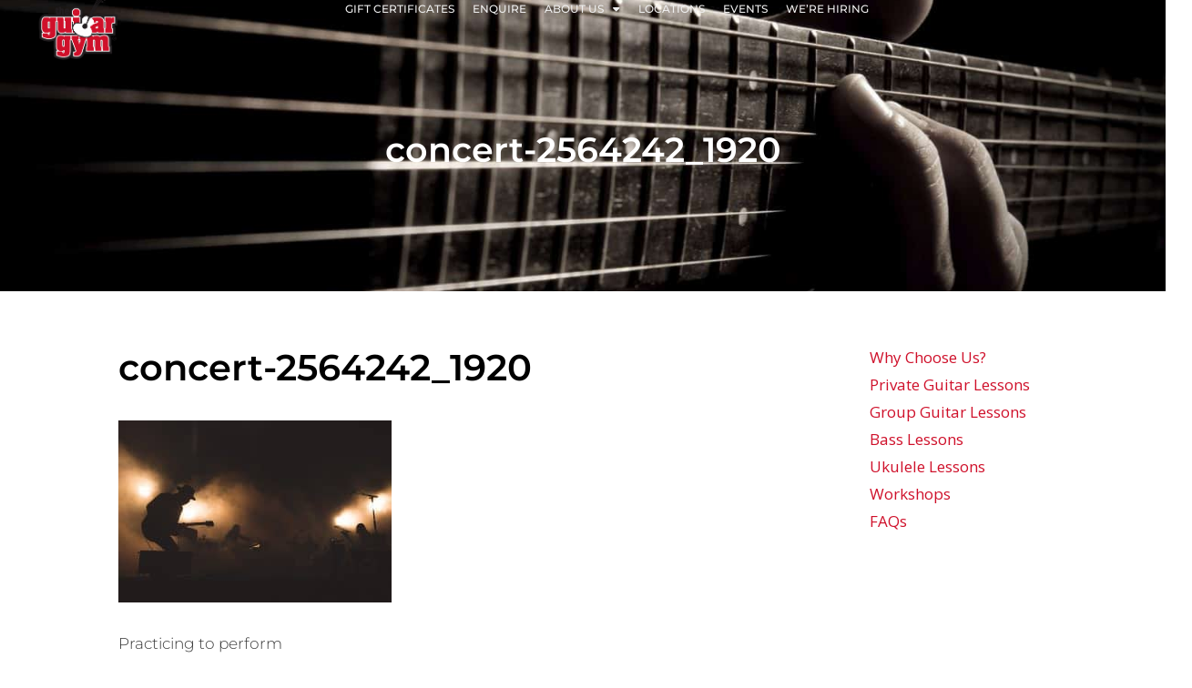

--- FILE ---
content_type: text/html; charset=utf-8
request_url: https://www.google.com/recaptcha/api2/anchor?ar=1&k=6LcHm1AcAAAAAFHzO-nHcqBjJSzgo9o2r-rI88vC&co=aHR0cHM6Ly9ndWl0YXJneW0uY29tLmF1OjQ0Mw..&hl=en&v=7gg7H51Q-naNfhmCP3_R47ho&theme=dark&size=normal&anchor-ms=20000&execute-ms=15000&cb=s0wwgg62gz1t
body_size: 49849
content:
<!DOCTYPE HTML><html dir="ltr" lang="en"><head><meta http-equiv="Content-Type" content="text/html; charset=UTF-8">
<meta http-equiv="X-UA-Compatible" content="IE=edge">
<title>reCAPTCHA</title>
<style type="text/css">
/* cyrillic-ext */
@font-face {
  font-family: 'Roboto';
  font-style: normal;
  font-weight: 400;
  font-stretch: 100%;
  src: url(//fonts.gstatic.com/s/roboto/v48/KFO7CnqEu92Fr1ME7kSn66aGLdTylUAMa3GUBHMdazTgWw.woff2) format('woff2');
  unicode-range: U+0460-052F, U+1C80-1C8A, U+20B4, U+2DE0-2DFF, U+A640-A69F, U+FE2E-FE2F;
}
/* cyrillic */
@font-face {
  font-family: 'Roboto';
  font-style: normal;
  font-weight: 400;
  font-stretch: 100%;
  src: url(//fonts.gstatic.com/s/roboto/v48/KFO7CnqEu92Fr1ME7kSn66aGLdTylUAMa3iUBHMdazTgWw.woff2) format('woff2');
  unicode-range: U+0301, U+0400-045F, U+0490-0491, U+04B0-04B1, U+2116;
}
/* greek-ext */
@font-face {
  font-family: 'Roboto';
  font-style: normal;
  font-weight: 400;
  font-stretch: 100%;
  src: url(//fonts.gstatic.com/s/roboto/v48/KFO7CnqEu92Fr1ME7kSn66aGLdTylUAMa3CUBHMdazTgWw.woff2) format('woff2');
  unicode-range: U+1F00-1FFF;
}
/* greek */
@font-face {
  font-family: 'Roboto';
  font-style: normal;
  font-weight: 400;
  font-stretch: 100%;
  src: url(//fonts.gstatic.com/s/roboto/v48/KFO7CnqEu92Fr1ME7kSn66aGLdTylUAMa3-UBHMdazTgWw.woff2) format('woff2');
  unicode-range: U+0370-0377, U+037A-037F, U+0384-038A, U+038C, U+038E-03A1, U+03A3-03FF;
}
/* math */
@font-face {
  font-family: 'Roboto';
  font-style: normal;
  font-weight: 400;
  font-stretch: 100%;
  src: url(//fonts.gstatic.com/s/roboto/v48/KFO7CnqEu92Fr1ME7kSn66aGLdTylUAMawCUBHMdazTgWw.woff2) format('woff2');
  unicode-range: U+0302-0303, U+0305, U+0307-0308, U+0310, U+0312, U+0315, U+031A, U+0326-0327, U+032C, U+032F-0330, U+0332-0333, U+0338, U+033A, U+0346, U+034D, U+0391-03A1, U+03A3-03A9, U+03B1-03C9, U+03D1, U+03D5-03D6, U+03F0-03F1, U+03F4-03F5, U+2016-2017, U+2034-2038, U+203C, U+2040, U+2043, U+2047, U+2050, U+2057, U+205F, U+2070-2071, U+2074-208E, U+2090-209C, U+20D0-20DC, U+20E1, U+20E5-20EF, U+2100-2112, U+2114-2115, U+2117-2121, U+2123-214F, U+2190, U+2192, U+2194-21AE, U+21B0-21E5, U+21F1-21F2, U+21F4-2211, U+2213-2214, U+2216-22FF, U+2308-230B, U+2310, U+2319, U+231C-2321, U+2336-237A, U+237C, U+2395, U+239B-23B7, U+23D0, U+23DC-23E1, U+2474-2475, U+25AF, U+25B3, U+25B7, U+25BD, U+25C1, U+25CA, U+25CC, U+25FB, U+266D-266F, U+27C0-27FF, U+2900-2AFF, U+2B0E-2B11, U+2B30-2B4C, U+2BFE, U+3030, U+FF5B, U+FF5D, U+1D400-1D7FF, U+1EE00-1EEFF;
}
/* symbols */
@font-face {
  font-family: 'Roboto';
  font-style: normal;
  font-weight: 400;
  font-stretch: 100%;
  src: url(//fonts.gstatic.com/s/roboto/v48/KFO7CnqEu92Fr1ME7kSn66aGLdTylUAMaxKUBHMdazTgWw.woff2) format('woff2');
  unicode-range: U+0001-000C, U+000E-001F, U+007F-009F, U+20DD-20E0, U+20E2-20E4, U+2150-218F, U+2190, U+2192, U+2194-2199, U+21AF, U+21E6-21F0, U+21F3, U+2218-2219, U+2299, U+22C4-22C6, U+2300-243F, U+2440-244A, U+2460-24FF, U+25A0-27BF, U+2800-28FF, U+2921-2922, U+2981, U+29BF, U+29EB, U+2B00-2BFF, U+4DC0-4DFF, U+FFF9-FFFB, U+10140-1018E, U+10190-1019C, U+101A0, U+101D0-101FD, U+102E0-102FB, U+10E60-10E7E, U+1D2C0-1D2D3, U+1D2E0-1D37F, U+1F000-1F0FF, U+1F100-1F1AD, U+1F1E6-1F1FF, U+1F30D-1F30F, U+1F315, U+1F31C, U+1F31E, U+1F320-1F32C, U+1F336, U+1F378, U+1F37D, U+1F382, U+1F393-1F39F, U+1F3A7-1F3A8, U+1F3AC-1F3AF, U+1F3C2, U+1F3C4-1F3C6, U+1F3CA-1F3CE, U+1F3D4-1F3E0, U+1F3ED, U+1F3F1-1F3F3, U+1F3F5-1F3F7, U+1F408, U+1F415, U+1F41F, U+1F426, U+1F43F, U+1F441-1F442, U+1F444, U+1F446-1F449, U+1F44C-1F44E, U+1F453, U+1F46A, U+1F47D, U+1F4A3, U+1F4B0, U+1F4B3, U+1F4B9, U+1F4BB, U+1F4BF, U+1F4C8-1F4CB, U+1F4D6, U+1F4DA, U+1F4DF, U+1F4E3-1F4E6, U+1F4EA-1F4ED, U+1F4F7, U+1F4F9-1F4FB, U+1F4FD-1F4FE, U+1F503, U+1F507-1F50B, U+1F50D, U+1F512-1F513, U+1F53E-1F54A, U+1F54F-1F5FA, U+1F610, U+1F650-1F67F, U+1F687, U+1F68D, U+1F691, U+1F694, U+1F698, U+1F6AD, U+1F6B2, U+1F6B9-1F6BA, U+1F6BC, U+1F6C6-1F6CF, U+1F6D3-1F6D7, U+1F6E0-1F6EA, U+1F6F0-1F6F3, U+1F6F7-1F6FC, U+1F700-1F7FF, U+1F800-1F80B, U+1F810-1F847, U+1F850-1F859, U+1F860-1F887, U+1F890-1F8AD, U+1F8B0-1F8BB, U+1F8C0-1F8C1, U+1F900-1F90B, U+1F93B, U+1F946, U+1F984, U+1F996, U+1F9E9, U+1FA00-1FA6F, U+1FA70-1FA7C, U+1FA80-1FA89, U+1FA8F-1FAC6, U+1FACE-1FADC, U+1FADF-1FAE9, U+1FAF0-1FAF8, U+1FB00-1FBFF;
}
/* vietnamese */
@font-face {
  font-family: 'Roboto';
  font-style: normal;
  font-weight: 400;
  font-stretch: 100%;
  src: url(//fonts.gstatic.com/s/roboto/v48/KFO7CnqEu92Fr1ME7kSn66aGLdTylUAMa3OUBHMdazTgWw.woff2) format('woff2');
  unicode-range: U+0102-0103, U+0110-0111, U+0128-0129, U+0168-0169, U+01A0-01A1, U+01AF-01B0, U+0300-0301, U+0303-0304, U+0308-0309, U+0323, U+0329, U+1EA0-1EF9, U+20AB;
}
/* latin-ext */
@font-face {
  font-family: 'Roboto';
  font-style: normal;
  font-weight: 400;
  font-stretch: 100%;
  src: url(//fonts.gstatic.com/s/roboto/v48/KFO7CnqEu92Fr1ME7kSn66aGLdTylUAMa3KUBHMdazTgWw.woff2) format('woff2');
  unicode-range: U+0100-02BA, U+02BD-02C5, U+02C7-02CC, U+02CE-02D7, U+02DD-02FF, U+0304, U+0308, U+0329, U+1D00-1DBF, U+1E00-1E9F, U+1EF2-1EFF, U+2020, U+20A0-20AB, U+20AD-20C0, U+2113, U+2C60-2C7F, U+A720-A7FF;
}
/* latin */
@font-face {
  font-family: 'Roboto';
  font-style: normal;
  font-weight: 400;
  font-stretch: 100%;
  src: url(//fonts.gstatic.com/s/roboto/v48/KFO7CnqEu92Fr1ME7kSn66aGLdTylUAMa3yUBHMdazQ.woff2) format('woff2');
  unicode-range: U+0000-00FF, U+0131, U+0152-0153, U+02BB-02BC, U+02C6, U+02DA, U+02DC, U+0304, U+0308, U+0329, U+2000-206F, U+20AC, U+2122, U+2191, U+2193, U+2212, U+2215, U+FEFF, U+FFFD;
}
/* cyrillic-ext */
@font-face {
  font-family: 'Roboto';
  font-style: normal;
  font-weight: 500;
  font-stretch: 100%;
  src: url(//fonts.gstatic.com/s/roboto/v48/KFO7CnqEu92Fr1ME7kSn66aGLdTylUAMa3GUBHMdazTgWw.woff2) format('woff2');
  unicode-range: U+0460-052F, U+1C80-1C8A, U+20B4, U+2DE0-2DFF, U+A640-A69F, U+FE2E-FE2F;
}
/* cyrillic */
@font-face {
  font-family: 'Roboto';
  font-style: normal;
  font-weight: 500;
  font-stretch: 100%;
  src: url(//fonts.gstatic.com/s/roboto/v48/KFO7CnqEu92Fr1ME7kSn66aGLdTylUAMa3iUBHMdazTgWw.woff2) format('woff2');
  unicode-range: U+0301, U+0400-045F, U+0490-0491, U+04B0-04B1, U+2116;
}
/* greek-ext */
@font-face {
  font-family: 'Roboto';
  font-style: normal;
  font-weight: 500;
  font-stretch: 100%;
  src: url(//fonts.gstatic.com/s/roboto/v48/KFO7CnqEu92Fr1ME7kSn66aGLdTylUAMa3CUBHMdazTgWw.woff2) format('woff2');
  unicode-range: U+1F00-1FFF;
}
/* greek */
@font-face {
  font-family: 'Roboto';
  font-style: normal;
  font-weight: 500;
  font-stretch: 100%;
  src: url(//fonts.gstatic.com/s/roboto/v48/KFO7CnqEu92Fr1ME7kSn66aGLdTylUAMa3-UBHMdazTgWw.woff2) format('woff2');
  unicode-range: U+0370-0377, U+037A-037F, U+0384-038A, U+038C, U+038E-03A1, U+03A3-03FF;
}
/* math */
@font-face {
  font-family: 'Roboto';
  font-style: normal;
  font-weight: 500;
  font-stretch: 100%;
  src: url(//fonts.gstatic.com/s/roboto/v48/KFO7CnqEu92Fr1ME7kSn66aGLdTylUAMawCUBHMdazTgWw.woff2) format('woff2');
  unicode-range: U+0302-0303, U+0305, U+0307-0308, U+0310, U+0312, U+0315, U+031A, U+0326-0327, U+032C, U+032F-0330, U+0332-0333, U+0338, U+033A, U+0346, U+034D, U+0391-03A1, U+03A3-03A9, U+03B1-03C9, U+03D1, U+03D5-03D6, U+03F0-03F1, U+03F4-03F5, U+2016-2017, U+2034-2038, U+203C, U+2040, U+2043, U+2047, U+2050, U+2057, U+205F, U+2070-2071, U+2074-208E, U+2090-209C, U+20D0-20DC, U+20E1, U+20E5-20EF, U+2100-2112, U+2114-2115, U+2117-2121, U+2123-214F, U+2190, U+2192, U+2194-21AE, U+21B0-21E5, U+21F1-21F2, U+21F4-2211, U+2213-2214, U+2216-22FF, U+2308-230B, U+2310, U+2319, U+231C-2321, U+2336-237A, U+237C, U+2395, U+239B-23B7, U+23D0, U+23DC-23E1, U+2474-2475, U+25AF, U+25B3, U+25B7, U+25BD, U+25C1, U+25CA, U+25CC, U+25FB, U+266D-266F, U+27C0-27FF, U+2900-2AFF, U+2B0E-2B11, U+2B30-2B4C, U+2BFE, U+3030, U+FF5B, U+FF5D, U+1D400-1D7FF, U+1EE00-1EEFF;
}
/* symbols */
@font-face {
  font-family: 'Roboto';
  font-style: normal;
  font-weight: 500;
  font-stretch: 100%;
  src: url(//fonts.gstatic.com/s/roboto/v48/KFO7CnqEu92Fr1ME7kSn66aGLdTylUAMaxKUBHMdazTgWw.woff2) format('woff2');
  unicode-range: U+0001-000C, U+000E-001F, U+007F-009F, U+20DD-20E0, U+20E2-20E4, U+2150-218F, U+2190, U+2192, U+2194-2199, U+21AF, U+21E6-21F0, U+21F3, U+2218-2219, U+2299, U+22C4-22C6, U+2300-243F, U+2440-244A, U+2460-24FF, U+25A0-27BF, U+2800-28FF, U+2921-2922, U+2981, U+29BF, U+29EB, U+2B00-2BFF, U+4DC0-4DFF, U+FFF9-FFFB, U+10140-1018E, U+10190-1019C, U+101A0, U+101D0-101FD, U+102E0-102FB, U+10E60-10E7E, U+1D2C0-1D2D3, U+1D2E0-1D37F, U+1F000-1F0FF, U+1F100-1F1AD, U+1F1E6-1F1FF, U+1F30D-1F30F, U+1F315, U+1F31C, U+1F31E, U+1F320-1F32C, U+1F336, U+1F378, U+1F37D, U+1F382, U+1F393-1F39F, U+1F3A7-1F3A8, U+1F3AC-1F3AF, U+1F3C2, U+1F3C4-1F3C6, U+1F3CA-1F3CE, U+1F3D4-1F3E0, U+1F3ED, U+1F3F1-1F3F3, U+1F3F5-1F3F7, U+1F408, U+1F415, U+1F41F, U+1F426, U+1F43F, U+1F441-1F442, U+1F444, U+1F446-1F449, U+1F44C-1F44E, U+1F453, U+1F46A, U+1F47D, U+1F4A3, U+1F4B0, U+1F4B3, U+1F4B9, U+1F4BB, U+1F4BF, U+1F4C8-1F4CB, U+1F4D6, U+1F4DA, U+1F4DF, U+1F4E3-1F4E6, U+1F4EA-1F4ED, U+1F4F7, U+1F4F9-1F4FB, U+1F4FD-1F4FE, U+1F503, U+1F507-1F50B, U+1F50D, U+1F512-1F513, U+1F53E-1F54A, U+1F54F-1F5FA, U+1F610, U+1F650-1F67F, U+1F687, U+1F68D, U+1F691, U+1F694, U+1F698, U+1F6AD, U+1F6B2, U+1F6B9-1F6BA, U+1F6BC, U+1F6C6-1F6CF, U+1F6D3-1F6D7, U+1F6E0-1F6EA, U+1F6F0-1F6F3, U+1F6F7-1F6FC, U+1F700-1F7FF, U+1F800-1F80B, U+1F810-1F847, U+1F850-1F859, U+1F860-1F887, U+1F890-1F8AD, U+1F8B0-1F8BB, U+1F8C0-1F8C1, U+1F900-1F90B, U+1F93B, U+1F946, U+1F984, U+1F996, U+1F9E9, U+1FA00-1FA6F, U+1FA70-1FA7C, U+1FA80-1FA89, U+1FA8F-1FAC6, U+1FACE-1FADC, U+1FADF-1FAE9, U+1FAF0-1FAF8, U+1FB00-1FBFF;
}
/* vietnamese */
@font-face {
  font-family: 'Roboto';
  font-style: normal;
  font-weight: 500;
  font-stretch: 100%;
  src: url(//fonts.gstatic.com/s/roboto/v48/KFO7CnqEu92Fr1ME7kSn66aGLdTylUAMa3OUBHMdazTgWw.woff2) format('woff2');
  unicode-range: U+0102-0103, U+0110-0111, U+0128-0129, U+0168-0169, U+01A0-01A1, U+01AF-01B0, U+0300-0301, U+0303-0304, U+0308-0309, U+0323, U+0329, U+1EA0-1EF9, U+20AB;
}
/* latin-ext */
@font-face {
  font-family: 'Roboto';
  font-style: normal;
  font-weight: 500;
  font-stretch: 100%;
  src: url(//fonts.gstatic.com/s/roboto/v48/KFO7CnqEu92Fr1ME7kSn66aGLdTylUAMa3KUBHMdazTgWw.woff2) format('woff2');
  unicode-range: U+0100-02BA, U+02BD-02C5, U+02C7-02CC, U+02CE-02D7, U+02DD-02FF, U+0304, U+0308, U+0329, U+1D00-1DBF, U+1E00-1E9F, U+1EF2-1EFF, U+2020, U+20A0-20AB, U+20AD-20C0, U+2113, U+2C60-2C7F, U+A720-A7FF;
}
/* latin */
@font-face {
  font-family: 'Roboto';
  font-style: normal;
  font-weight: 500;
  font-stretch: 100%;
  src: url(//fonts.gstatic.com/s/roboto/v48/KFO7CnqEu92Fr1ME7kSn66aGLdTylUAMa3yUBHMdazQ.woff2) format('woff2');
  unicode-range: U+0000-00FF, U+0131, U+0152-0153, U+02BB-02BC, U+02C6, U+02DA, U+02DC, U+0304, U+0308, U+0329, U+2000-206F, U+20AC, U+2122, U+2191, U+2193, U+2212, U+2215, U+FEFF, U+FFFD;
}
/* cyrillic-ext */
@font-face {
  font-family: 'Roboto';
  font-style: normal;
  font-weight: 900;
  font-stretch: 100%;
  src: url(//fonts.gstatic.com/s/roboto/v48/KFO7CnqEu92Fr1ME7kSn66aGLdTylUAMa3GUBHMdazTgWw.woff2) format('woff2');
  unicode-range: U+0460-052F, U+1C80-1C8A, U+20B4, U+2DE0-2DFF, U+A640-A69F, U+FE2E-FE2F;
}
/* cyrillic */
@font-face {
  font-family: 'Roboto';
  font-style: normal;
  font-weight: 900;
  font-stretch: 100%;
  src: url(//fonts.gstatic.com/s/roboto/v48/KFO7CnqEu92Fr1ME7kSn66aGLdTylUAMa3iUBHMdazTgWw.woff2) format('woff2');
  unicode-range: U+0301, U+0400-045F, U+0490-0491, U+04B0-04B1, U+2116;
}
/* greek-ext */
@font-face {
  font-family: 'Roboto';
  font-style: normal;
  font-weight: 900;
  font-stretch: 100%;
  src: url(//fonts.gstatic.com/s/roboto/v48/KFO7CnqEu92Fr1ME7kSn66aGLdTylUAMa3CUBHMdazTgWw.woff2) format('woff2');
  unicode-range: U+1F00-1FFF;
}
/* greek */
@font-face {
  font-family: 'Roboto';
  font-style: normal;
  font-weight: 900;
  font-stretch: 100%;
  src: url(//fonts.gstatic.com/s/roboto/v48/KFO7CnqEu92Fr1ME7kSn66aGLdTylUAMa3-UBHMdazTgWw.woff2) format('woff2');
  unicode-range: U+0370-0377, U+037A-037F, U+0384-038A, U+038C, U+038E-03A1, U+03A3-03FF;
}
/* math */
@font-face {
  font-family: 'Roboto';
  font-style: normal;
  font-weight: 900;
  font-stretch: 100%;
  src: url(//fonts.gstatic.com/s/roboto/v48/KFO7CnqEu92Fr1ME7kSn66aGLdTylUAMawCUBHMdazTgWw.woff2) format('woff2');
  unicode-range: U+0302-0303, U+0305, U+0307-0308, U+0310, U+0312, U+0315, U+031A, U+0326-0327, U+032C, U+032F-0330, U+0332-0333, U+0338, U+033A, U+0346, U+034D, U+0391-03A1, U+03A3-03A9, U+03B1-03C9, U+03D1, U+03D5-03D6, U+03F0-03F1, U+03F4-03F5, U+2016-2017, U+2034-2038, U+203C, U+2040, U+2043, U+2047, U+2050, U+2057, U+205F, U+2070-2071, U+2074-208E, U+2090-209C, U+20D0-20DC, U+20E1, U+20E5-20EF, U+2100-2112, U+2114-2115, U+2117-2121, U+2123-214F, U+2190, U+2192, U+2194-21AE, U+21B0-21E5, U+21F1-21F2, U+21F4-2211, U+2213-2214, U+2216-22FF, U+2308-230B, U+2310, U+2319, U+231C-2321, U+2336-237A, U+237C, U+2395, U+239B-23B7, U+23D0, U+23DC-23E1, U+2474-2475, U+25AF, U+25B3, U+25B7, U+25BD, U+25C1, U+25CA, U+25CC, U+25FB, U+266D-266F, U+27C0-27FF, U+2900-2AFF, U+2B0E-2B11, U+2B30-2B4C, U+2BFE, U+3030, U+FF5B, U+FF5D, U+1D400-1D7FF, U+1EE00-1EEFF;
}
/* symbols */
@font-face {
  font-family: 'Roboto';
  font-style: normal;
  font-weight: 900;
  font-stretch: 100%;
  src: url(//fonts.gstatic.com/s/roboto/v48/KFO7CnqEu92Fr1ME7kSn66aGLdTylUAMaxKUBHMdazTgWw.woff2) format('woff2');
  unicode-range: U+0001-000C, U+000E-001F, U+007F-009F, U+20DD-20E0, U+20E2-20E4, U+2150-218F, U+2190, U+2192, U+2194-2199, U+21AF, U+21E6-21F0, U+21F3, U+2218-2219, U+2299, U+22C4-22C6, U+2300-243F, U+2440-244A, U+2460-24FF, U+25A0-27BF, U+2800-28FF, U+2921-2922, U+2981, U+29BF, U+29EB, U+2B00-2BFF, U+4DC0-4DFF, U+FFF9-FFFB, U+10140-1018E, U+10190-1019C, U+101A0, U+101D0-101FD, U+102E0-102FB, U+10E60-10E7E, U+1D2C0-1D2D3, U+1D2E0-1D37F, U+1F000-1F0FF, U+1F100-1F1AD, U+1F1E6-1F1FF, U+1F30D-1F30F, U+1F315, U+1F31C, U+1F31E, U+1F320-1F32C, U+1F336, U+1F378, U+1F37D, U+1F382, U+1F393-1F39F, U+1F3A7-1F3A8, U+1F3AC-1F3AF, U+1F3C2, U+1F3C4-1F3C6, U+1F3CA-1F3CE, U+1F3D4-1F3E0, U+1F3ED, U+1F3F1-1F3F3, U+1F3F5-1F3F7, U+1F408, U+1F415, U+1F41F, U+1F426, U+1F43F, U+1F441-1F442, U+1F444, U+1F446-1F449, U+1F44C-1F44E, U+1F453, U+1F46A, U+1F47D, U+1F4A3, U+1F4B0, U+1F4B3, U+1F4B9, U+1F4BB, U+1F4BF, U+1F4C8-1F4CB, U+1F4D6, U+1F4DA, U+1F4DF, U+1F4E3-1F4E6, U+1F4EA-1F4ED, U+1F4F7, U+1F4F9-1F4FB, U+1F4FD-1F4FE, U+1F503, U+1F507-1F50B, U+1F50D, U+1F512-1F513, U+1F53E-1F54A, U+1F54F-1F5FA, U+1F610, U+1F650-1F67F, U+1F687, U+1F68D, U+1F691, U+1F694, U+1F698, U+1F6AD, U+1F6B2, U+1F6B9-1F6BA, U+1F6BC, U+1F6C6-1F6CF, U+1F6D3-1F6D7, U+1F6E0-1F6EA, U+1F6F0-1F6F3, U+1F6F7-1F6FC, U+1F700-1F7FF, U+1F800-1F80B, U+1F810-1F847, U+1F850-1F859, U+1F860-1F887, U+1F890-1F8AD, U+1F8B0-1F8BB, U+1F8C0-1F8C1, U+1F900-1F90B, U+1F93B, U+1F946, U+1F984, U+1F996, U+1F9E9, U+1FA00-1FA6F, U+1FA70-1FA7C, U+1FA80-1FA89, U+1FA8F-1FAC6, U+1FACE-1FADC, U+1FADF-1FAE9, U+1FAF0-1FAF8, U+1FB00-1FBFF;
}
/* vietnamese */
@font-face {
  font-family: 'Roboto';
  font-style: normal;
  font-weight: 900;
  font-stretch: 100%;
  src: url(//fonts.gstatic.com/s/roboto/v48/KFO7CnqEu92Fr1ME7kSn66aGLdTylUAMa3OUBHMdazTgWw.woff2) format('woff2');
  unicode-range: U+0102-0103, U+0110-0111, U+0128-0129, U+0168-0169, U+01A0-01A1, U+01AF-01B0, U+0300-0301, U+0303-0304, U+0308-0309, U+0323, U+0329, U+1EA0-1EF9, U+20AB;
}
/* latin-ext */
@font-face {
  font-family: 'Roboto';
  font-style: normal;
  font-weight: 900;
  font-stretch: 100%;
  src: url(//fonts.gstatic.com/s/roboto/v48/KFO7CnqEu92Fr1ME7kSn66aGLdTylUAMa3KUBHMdazTgWw.woff2) format('woff2');
  unicode-range: U+0100-02BA, U+02BD-02C5, U+02C7-02CC, U+02CE-02D7, U+02DD-02FF, U+0304, U+0308, U+0329, U+1D00-1DBF, U+1E00-1E9F, U+1EF2-1EFF, U+2020, U+20A0-20AB, U+20AD-20C0, U+2113, U+2C60-2C7F, U+A720-A7FF;
}
/* latin */
@font-face {
  font-family: 'Roboto';
  font-style: normal;
  font-weight: 900;
  font-stretch: 100%;
  src: url(//fonts.gstatic.com/s/roboto/v48/KFO7CnqEu92Fr1ME7kSn66aGLdTylUAMa3yUBHMdazQ.woff2) format('woff2');
  unicode-range: U+0000-00FF, U+0131, U+0152-0153, U+02BB-02BC, U+02C6, U+02DA, U+02DC, U+0304, U+0308, U+0329, U+2000-206F, U+20AC, U+2122, U+2191, U+2193, U+2212, U+2215, U+FEFF, U+FFFD;
}

</style>
<link rel="stylesheet" type="text/css" href="https://www.gstatic.com/recaptcha/releases/7gg7H51Q-naNfhmCP3_R47ho/styles__ltr.css">
<script nonce="04JJdPzJXhzU8Idp1FVmXQ" type="text/javascript">window['__recaptcha_api'] = 'https://www.google.com/recaptcha/api2/';</script>
<script type="text/javascript" src="https://www.gstatic.com/recaptcha/releases/7gg7H51Q-naNfhmCP3_R47ho/recaptcha__en.js" nonce="04JJdPzJXhzU8Idp1FVmXQ">
      
    </script></head>
<body><div id="rc-anchor-alert" class="rc-anchor-alert"></div>
<input type="hidden" id="recaptcha-token" value="[base64]">
<script type="text/javascript" nonce="04JJdPzJXhzU8Idp1FVmXQ">
      recaptcha.anchor.Main.init("[\x22ainput\x22,[\x22bgdata\x22,\x22\x22,\[base64]/[base64]/bmV3IFpbdF0obVswXSk6Sz09Mj9uZXcgWlt0XShtWzBdLG1bMV0pOks9PTM/bmV3IFpbdF0obVswXSxtWzFdLG1bMl0pOks9PTQ/[base64]/[base64]/[base64]/[base64]/[base64]/[base64]/[base64]/[base64]/[base64]/[base64]/[base64]/[base64]/[base64]/[base64]\\u003d\\u003d\x22,\[base64]\x22,\x22K8ONZiwwWwXDk8KTwpPCgn/CrcOtw4ZRJMKAPMKswrYtw63DisKJRsKXw6sxw50Gw5hKWGTDrixEwo4Aw6wLwq/[base64]/CpMOUfybDlQ7Cl1syd8Ogw4vCi8KRLARqwpYRwr/CpRYvYU7Cki0Fwo9ZwrN5eHwVKcO+wpHCncKJwpN1w7rDtcKCCBnCocOtwpxWwoTCn0jCrcOfFj3CncKvw7Now7gCwprCjsKgwp8Vw5XCil3DqMOSwqNxODvCpMKFb13DuEA/UmnCqMO6EcK8WsOtw51RGsKWw6d2W2dCHzLCoTwCABhlw4dCXFk7TDQYEHo1w6Myw68BwokgwqrCsD8Iw5Ytw45ZX8OBw5UtEsKXPsOow455w5x7e1pwwrZwAMK3w4R6w7XDpl9+w61QVsKochV9woDCvsOTecOFwqwCLhoLLcK9LV/DszVjwrrDmcOGKXjCuRrCp8ObJ8KOSMKpZMOowpjCjXATwrsQwrfDim7CksOEK8O2wpzDkcO1w4IGwr5Mw5ozPCfCosK6C8KAD8ODfn7DnVfDrsK7w5HDv34BwolRw6bDjcO+wqZ1wq/CpMKMZ8KrQcKvNcK/UH3DoU1nwobDv19RWQzCq8O2Vl93IMOPJcKWw7Fhcl/DjcKiFsOJbDnDv1vCl8Kdw6bCgHhxwoIywoFQw6rDjDPCpMKhHQ4qwpAwwrzDm8KowpLCkcOowpZKwrDDgsK7w7fDk8KmwrrDjAHCh3VOOzgewqvDg8OLw5AmUFQ3TAbDjCgwJcK/w5UGw4TDksK6w7nDucOyw5wdw5cPA8OrwpEWw7RvPcOkwqHCvmfCmcO5w63DtsOPI8KLbMOfwrF9PsOHUMOjT3XCg8KWw7XDrAfCisKOwoMqwoXCvcKbwqHCoWp6wonDg8OZFMO8bMOvKcO6J8Ogw6FzwonCmsOMw6HCs8Oew5HDpsOBd8Kpw6gJw4h+I8Kpw7Uhwr/[base64]/[base64]/w5ZTw6AoCT1rCcOKJn7CjzrCosOzCcO5AjjCv8KowrRBwr4Qwp/DjsO2wovDkUZVw6YEwpEOSsOwGMOYSx4bJsKxw73CpRtqMkrDkcOcRwAsDcKybTMPw6RGXVLDt8KYLMK5Wy/DonHDt2YrBcOgwqtXfCMxF2TDoMOpQHnCusOXwrtPfMO9wrLDvMO4U8OmSsK9wqTDo8KTwrrDlhV/wqbCj8K2SMO5RsKeScKZFDDCvEPDlMOgL8ORAjoLwqtgwrHDvAzDoSkKLcKOOkvCrXAHwo8cA1zDlzbCsnDDlyXDj8OFw4LDs8OfwrjCkgrDq1/DocOhwo5YHMKYw5Mtw5nCqHtEwrpQMyXDiGzDsMK/wpEDNErChQfDosKyYWTDpVw1DUYawqJbVMKcw73DvcOZJsKJQglwXV4nwptPw6LDpMK/J182B8K3w6Ijw6R6QS8tOnfDl8K9UgkdWhrDmcKtw6DDm1XCgMOZXAVJJT/DrsOxcDfDosOFw47DqFvDti5wb8Kgw7lUw4bCoQx/wqrDoXhBMsODw5cvw7Jfw4B9D8K+W8KBHcOpQMK5wqFZwo0sw4EWcsO7IsOVDcOMw47CjMKtwpzDoztmw6PDtGU9AcOxTMKDZMKTTsOSKDF/ecOSw4LDg8OJwoPCn8KVQShNbsKgUn9dwpzDl8KvwovCoMKRB8OdMDtJUDYILn0YScKdSMKxwo/DgcKQwr4mwonCsMO/w60mPsO6X8KULcOTw4Z5w6PClsK/w6HDqMOyw6FePU3CjAvCucOhRyTCm8Krw7/CkDPDuRHDgMKvwr1XesOTFsOQwoTCpHfDvEs6woHDmMOMf8OJw7XCo8OZwqVkBMO1w4fDtMORNcKCwohXd8KSfynDtcKIw7XDhhE8w7PDhsKdRm7DlUPDkcKyw6lIw6gLHsKBw7R4UsOOVT7CrsKaMBTCm0PDgy5pYMOoeWHDtX7CkSTCo3PCkVDCnUQmacK1YMKxwq/DpMKXwq/DrAvDoE/CinPCtMKQw684HxXDgz3ChDjCiMKCNMOnw4NBwqkVfsKmdEJRw410QXJswoHCvMO6GcK8AiTDtUvCgsOpwpbCvwNswrPDqXzDmU4JMS7DsUUJUDnCq8ONIcOVw6AUw7Egw5MqRQhyH0bCnsKWw4DCmmxxw6vChAfDtS/[base64]/TlFMEsOmw5ktw74gwqPChRLDhwtlw5swUlHCgcO/w47DrsKtwp1rSSQDw4RhwpLDv8Oaw4UkwqMlwqPCg0ELwrBvw5JWw7I/w5RLw5/ChsKwAHbClFdIwppWXCk7wqrCosOBPcK2LkHDksKkUMKnwpfDvMOhBMKww4nCosOuwpdnw5sOFcKgw40rwrAAG2lRbn5DCsKdfR7DocK/dMOBZsKfw6FVw6pxRAkuY8Ofw5HDtCIEeMKDw7jCrsOEwrvDrwkJwp/CoWJmwqYSw7xWw6rDi8KowqgHf8KgY3cTVTrCliBvw5VYDXdRw6jCrsKgw7vCuiEYw5HDlsOLMzzClMOWw7zDqMOFwo/[base64]/ChcOuOncPW8KSQBlDwq0GwooXwpsveMORP3vDtsKrw5w+aMKtexdTw64hwpHCpiFWYcOYLU/Dq8KhP0HCucOsCQR1wpFNw6UEIsKwwqvCvcOtGsKEahMJwq/DrcKAw7slDsKmwqgmw5HDoChCdsO+X3HDiMOvfxrDqWrChVbCvcKRwp3Cv8O3LCPCk8KxBwcfw5EAAztpw5EsS3nCoyXDrjQNGMOKfsKxw4jDj2DDtMOSw4nDjHnDrH/Dq1vCu8Ktw45xw6IDGGEfOMKOwqTCsC/[base64]/BcOqFEBFH2JDwpAdMAXCkTHDoMOmb0vDqsO/woLDtcKpEiYGworCucO4w7nCi1HCgi8ufG1le8K6WsOJK8O6IcK0woIuw7/CisOJDsOlJgvDgmhewrg/[base64]/w6Z7wqk1ccOCwrFWFMK1Cm8KK3Jew5PCm8OSw7/CmsOUbD4Vw7Z4S8KfWVPCuEfCh8OPwrIkJi8hwrdTwqlvG8OBbsOlw6onJXltWWjCgsOyR8OmQMKALsOhw4UGwqsmwobCtMKFwqsZZXbDjsKZw5UufmfDn8OIwrPDisObwrRNwoNhYkzDnRXCoRbCi8O5w7XDny0PUsOnwr/Dm0A7ND/Cl3swwq8/IMK8cGd1eXDDrkhCw7t8wojCrC7DtFsEwqBaL3TCvnHDlcOLw61lNlrDiMKXw7bCl8O9w7tmX8OsUWzDkMOAKF1+w7kUDhEzaMOoNMKmI0DDhTIzeGzCr31Vw6xRO2bDg8OuK8O4woHDsmjChMOew6jCvcK2CEU0wr/ChcKYwpd+wqBQN8KQGsOLQ8Ogw4BYwoHDiTjCv8OAMRXCvWvCi8KlSDzDhcOha8OWw5bCu8OMwogow6V8W3PDtcODHTgcwrjClQ3ClnzDrU8/PwR9wpjDul8TLULDqBXDrMOYe25lw5J3ThIQXMOYRMK5BgTCikXDo8Kuw48AwodYKHpfw44Hw4rCji3Cs0EcPcOsBUw/wpNgXcKHFsOJwrPCqSluwoxPw5rCr2bDi1/[base64]/QsO3Y8KJKCzCi8OSw4jDvgDCqsKFwosuw4DCmy7Di8KIwofDm8O1wqzCocOJc8K9AcOZXGQkwpsNw4EoDFLCi2HDmGDCu8Osw5AvSsOLfEY6woFLAcOkEiwCw4PCm8Kiw7vCnsK2w5kuHsOFwoXDnhXDl8KMdcOCChrCm8O9WiHCqcKqw51/wpzCvMOdwro1NBjCv8K6VnsUw5LCkhBsw6XDiDhxcGxgw6VjwrxsSMOQAGvCoWnDg8OlwrnCrwBvw6LDjcOQw7XDo8OiKMKjQG3CkcOKwp3CnMOFw6h3wrfCnnkzdFVqw4fDoMKyfgw7FcKEw6lFdk/DsMOjCVnCm0JVwo9rwoh5w5cVNQ0Ww4PDgsK4UBfCoQt0wovCshM3csK8w77CmsKNw6x5w5lWCcOPDlfCpjzDkGMaCcKdwoMfw5zCgwliw7RPUsKlw6PCgMKvBiLDgilZwo7DqHZvwq9JR3/[base64]/CsSrCh8KlSsKRw53Ct8OpN8KLDjXDqnc3JMOcGlvDpsOrQ8KJNMK3w57CmsKQwpMIwoLCrUvClitwempydW/[base64]/CsWk/[base64]/DuMO/[base64]/Ctl1Qf0/Cgy/DpsOlw7J8w4HCj2XCqDthwpXCkcKowrPCvBQsw5HCuXDCncKVesKEw4/Cn8Kzwq/Djm0OwqJSwoPCmMOEFcKaw67CsD8qKC99V8KUwqRNWXVwwqxVTsKrw5nDo8OtJzHCjsOxesKaAMKqFRMGwrbChcKIKF/ClcKFDWjCvMK0PMKcw44tOxnCusKCw5XDlcOSWMOsw6cywpQkJREfZFZpw4vDv8OIZl1aRcO3w5DCncOPw71Owq/[base64]/CosOFfsKYw4RGw53CnzpqwpInJnzDngglwpwLPhB1TVrCl8KXwofDj8OlUhRTwrfCrkUfS8OwLQxGw68uwo3CjW7Ci0bCq2TCnMOzwogKw4oMwprCgsOaGsOedjbDoMO6wpYKw5wVw7N+w410w6FxwrBHw4QjCUBzwr8nI0UXUzvCkUVow53Dh8KIwr/CvsKwZ8KHb8OowrcSwp04UTfCkSRPb2wdwo7CoDsRwrrDhsOsw58wQSdQwpHCtcOidXHChcKtMcK4LRTDgWcLFgbDg8OwY2R/ZsKWNW3DtcKgKcKMfhbCo0M8w6zDrMK5McOOwp7Dii/[base64]/DpEFFw5DCj33DkMK6LBRVw5rCgD1ww7/CuwljSGXClwjCmEfCk8OFwqbCksOTV3PClzHDjsOLXgYWw5nDn3pUwpRhUMOnAcKzGTBRw5xhfMKkUVoRw695wqbDi8KBR8O9Rw3DohHCjxXCsFrDvcOVwrbDqsOTw68/KsOZfHVEYlZUBT3CqhvCpB7Cl0fDnV8FBsKdI8KuwrPCnwXCsybDrMKkRR/DrcK0K8OCwojDpsK6UMOfP8KDw687E2wDw4fCjXnCnMO/[base64]/w7XCjMOiwog5wqRAK1d5EMONw5g5w4oucQTDiXvDt8OLND/Di8OTwrbDrT/DggtpfTlfM0TCnmnCusKQYXFlwpTDtcKvCjAiGMOqN1ECwqxJw5I1FcOJw4LCuDAPwo5kBUPDsyHDs8Oww4gjFcOqZcOgwrU0SA/DnsKPwq3Ds8Kzw7/CuMOgXRLDrMK1A8KzwpMqIlhePwnCjMKQw6LCmcKuwrTDtB9OKEZOGijCmsKWRcOwdMKLw77DksOAw7FOasKBMcKWw5bCmsOUwo7ChT0UMcKRMQ4/JcKXw5M7f8K7fMKRw5zClcKcdzhRGErDu8OjXcK6DEUdenbCnsOWN2VLFH4Sw4dCw4MeQcO+wppZwqHDjXh9LkzClsK+w5cLwrkDYC8+w43Di8KfOcOgTRHClMKGw4/DnMK1wrjDjcKywqfDuCvCgcKVwpt8wp/CisK+D3nCqCYNUcKjwozDkMOOwoUEw6U5YcOgw5x7CMO5Y8Okw43DsQUAwpTDnMO4TMOAw5htIQNJwpJ9w4bDsMO9wovCnQXCh8KgbxzDocO/wo/[base64]/ChhdBwqRiw5/Ct8OFcRtcC3NJR8O3X8KkdsKwwofCr8OYwpBfwpMEVkbCpsOhJSQ6wpbDtMKUYi4uY8KQAG/ChVYuwqpUIsKEw541wpNRPEJDBTIWw4oncMKKw5jCrXwXQGbCtsKcYnzCocOSwo5GFARPIw3DhWjCksOKwp7DgcKgUcOXw6hVwrvCncKZL8KOQ8OGPx5dwqpLccOiwopMw63CsHnCgsKdEcOMwq3Cjl7DmmLCsMKPR3RUwo85cj/Clg7DmAPCv8K1DjJ0wqzDo1TCk8Ogw7nDmMKPKiUTbMO6wpXCnSTDvMKLK295w5MDw4fDtQDDtApDCcOpwqPCgsK4IxTDh8OMUi/DtMOATirCgMO2WlvCtWsydsKdYsOAwrnCosK5wpnCuHHDt8KJwp9zAsO5w41WwqnCjD/CnxbDnMK3MVPCoiLCqMO+MmrDiMObw67Cvnt6fcKqVA/ClcKKV8OiJ8Kqw7Mvw4Jrwr/ClcOkwo/Dl8KVwoAAwpvClsO3wrfCs2jDvl82AzkSNzVZw68EJsOiwoNKwqfDkCYMDXPCi1MKw6AfwpRnw6/[base64]/Dkh5EI8KOwprDpjDClBTDngXDqMKxwo8ceCXDo17DtcKmdsOgwoADw4sMwqfCu8OBwrwwbj/CokxfYChZwqnDgMK4D8O1wp/CozoIw7UJBT/DncO5X8K7a8KmfMKtw7TClncJw7vCpsK3wpB8wo/[base64]/DvMKTwp7DvAfCuRTDicOwPHPCo8O0fXTDs8KkwpE1woLCoxprwqHCrQXDlGzDvMOqw4zClHUYw6nCuMKFw63CmC/CmcK3wr3Cn8OPUcKrYAYzBMKYXXZqGGQNw7hlw4zDihXCsUbDuMOsSB3DjSzDjcOfEMOnw4/Co8ONw6VRw6LDpmXDt0AbFU8nw5PDsgPDssOPw5/CncKyVsOVwqMgYAZXwpAnHEZBFTtXL8OuEjvDgMK9MiM5wogtw7XDgsKuUMK9ThnChypWw4gIMFPCo3ACQMKOwqjDkXLCi1h/esODVA9/wqXDpk4nw5cbYsKywp7CgcOKOMOzw4/CmE7Dl2ldw4FFwo7DhMKxwpVPHMOGw7jDqsKOwogQCcKrSMObb0DCtBnDt8Oew51IRcOLEMK8w6o1LcKVw5LClgR3w4rDvhrDq1kzLydvwrAqScKDw6bCpnrDtMKhwoTDvAUFGsO/fcK7RkrDgGTCtQYeLB3Ds2hmCMKGBS3DpMOiwpkPM1bCv3XDkHLCm8OuQsKNEsKIwoLDncObwqRvLU52w7XCmcO7N8K/[base64]/CoCDDp8KOJsKSwpwpEgAHcsOFw7QMNB/DqMOCVsKfw5vCojQzWSbCsTklwrlfw7PDqQ7ChDsFwrzDqMK/w4sAwqvCvGkBCcO1cGYKwpV/OsK7fiTCrsKLYwzDiwM/wo9Hf8KmO8OawpxJXsK7fQDDr29RwoYpwrJNVTtpY8K4bsK7wohPZcKffsOrfFAOwqLDjTrDr8OPwp5oDloaYj0yw4zDtMKnw6rCtMOqZGLDnElNScKNw6ohRsOJw7PChzMrwr7ClsKGA2RzwrUcccKpO8OGwoN2FxXDrkFCc8OyCTTCgsOrKMKNQX3DsH/Dq8OIXzUSw5xxwpzCpw7CjD3CozLCt8OVwq/[base64]/[base64]/DqXIpBF7Cu8Owb1PDuW5pw6fDusOobmLDncOnwq8wwrALHsOnL8K1V2zChSPCqDlWw51aTirCqsOTw6LDhMO2w7XCisOGw5gOwq1iwobCicK0wpzCmcOzwrQAw6DCtgrCqVN8w6/DlMKjwqzDicOtwrLDh8KdDmHCvMKJZgkuF8KpCcKMGxbCusKnw5xtw6jCk8Ojwr/DlRVfZ8OJP8Knwq3CisKzF0rCpVkAwrLDscKCwrHCnMKpwpUJwoAfwoDDrsKRw4/[base64]/DksKwLsOkw6NzXEHCnT7CkTbCgF07bTnDsnjDqcOKT3xbw5Qiwr/[base64]/DtxbCqsORHCENbzo2w7HChE1mwq/[base64]/Dv8K8NMOPXMKBw73CsMO8a07Chg3DpcKNw5A7wo1qw5R7ZUokOBJPwprCky3DiQV5Vhhlw6IWVSIJHsOlH11Zw7srFAUwwqgybMKccMKHXgrDiW/Dj8KDw4jDn3zClcODFhUuI0fCkMKEw77DtMKuQMOIIcOhwrTCqFnDh8KdAknChsO4AcOrwqLDl8OzXkbCvA3DomfDisO3c8OUWMOzdcOrw5grNMOlwoPCocO/RwvDjCk9wo/Cv0gtwqJaw4vDv8K4w4cwa8OGwqzDnVDDkkrDhsKWKEQgf8Odw5jCqMKrHzdhw7TCocKrwptOEcO2w4jDl3Zawq/[base64]/CnMKiCgTDlHrDqwNhWQvDocOKw6gbRA0Jw6PCgHYCwrHDicK3c8Orw7MXw5Bvw6NNw4hfw4TDvxTCpwzCn0zDky7Cm0hHHcKeVMK+YE7CsyvDtjV/[base64]/DssKcc8ODYsKEw63CtcOgwprDiynDicOQw43DtsKjBWtpwqnCmMOxw6XDtnF9w5HDv8KTw4HCggFew6MQAMOyVRrCjMK+w5wEZ8OBIlTDhElldR1OO8K5w4ZAcBXCjW/DgAMxBA45FBDCm8KzwqTDryjCuwosbSFswqw7Nmk9wrTDgsKqwqZbwqghw5HDj8KdwrsCwp0/wp3DpwjCqBjCuMKDwqXDjmXCjXjDvMOkwpkhwqNowpl/GMKOwpXCqgE6X8Oow6A1c8O9FsOsasKrUB9/PcKLUcOALXEiUntvw6dzw5nDrio8d8KPGkIuwoJGZWrCh0TCtcOywpg8w6PCkMKSw4XCoGfDplxmwocXPMKuw5ttwqjCh8OjKcKuwqbCmGMnwqxJGsOUwrQ7YX4Iw5/Dr8KHGMOgw4UwQ2bCt8OocMOxw7jCj8Onw6hRMMOXw7DDpMKHbMK3BzHCucOCwqnCnWfDiB/CssK4w7/Cq8OyWMKHwozChMOfa3jCuH7DmgrDhsOowqJTwrnDkSYMw7FWwrhwPsKCwrTChBDDpMKHG8KmMCFiLsONAwvCocKTNitXdMK6PsOmwpBNwonCiUlAAMOSw7RpYA3Cs8KEwrDDuMOiwplfw67ChFkTRcK3wo1XQjnDuMKuHsKOw7nDnMOVZsOua8OFw7JTTXxowo/DtC5VecOBwojDrTowT8KjwpBrwo4dXB8RwrJ5HTcJw7xWwoYjSANtwozDgsOhwpELwq1XJS3Dg8O3CSDDm8KPE8O9wp/[base64]/Cm8Oqw4wNwo7CrsKyw77DnxJfw7zCshfDjMKRM0LCtj7DrjrCtRVHJsKyO3fDkR5tw4Fow7FAwovDq2xJwrNHwqXDqMKmw6tnwqfDhcKZHi1wDcKkXcKUHMKCwrXDj1fCtQbDgSIrwpvCh2DDunUxYsKKwq/CvcKEw6zCs8KMw5/Dr8OpScKaw6/DpWHDsRLDlsOzVcKwL8K4ewZnw7TClzTDlMO6BsOBWsK9IA0JWcONY8K2SSHDqyhjWcKOw5XDucOXw6/Cm3Bfw5ARwq58w61zwp/DliPDvABSwojDhA3DnMOAcCN9wp5Uw6hEwpsER8Ozw68RNMOowq/[base64]/ZxBDwqLDn8KyEkHDiCzCmRx/YcOOwohKSMK/VWBKwo7CniZLF8KtfcOiw6TDgsOEK8OtwrfDjFXDv8O2U2VbeRshCWjDvyzCtMK0EsKKXsOSfk3DmVkCciA6HsOjw5Q4wqzDowkJI2t4UcO7wo9FXUFmVmhMw49TwoYBB1Z8LMKCw6tdw74ybF1AFlVCBhzCrMKRHyAKwq3ChMO/NsKOJHHDrSLCiT4ySDLDpsKtesKxfMOGwoTDg2TClyV0w6/CqjDDu8Kyw7AhS8OFwqwRwqc/[base64]/Cjh86w6M8wronwofDk2bCscOYw4XCrXh9wp/CjcKrCCDCk8O2w7JUwoLCqTsrw45owo9fwqpuw5PCn8OPUMO3w7wFwphbOMKMKsOwbQHDl1DDgcO2YsKGc8KcwpBOwq9SG8O6w78gwpdSw7EuA8KYw4HDpsO8XHdZw74KwpLDj8OfM8Olw6TCk8KWw4d7wqHDj8Kdw7/DocOoNlIdwqpow70DBBZdw6FMe8OiPcOMwrR7wpRGwpHDqsKPwrp8BsK/wpfCi8K4F2/DssK1cxFPw79POEnCkMOwFsOfwpHDu8Kmw4fDrycsw4PCjMKOwrUzw4TDvTrCrcOqwr/CrMK5wok6NTXCuG5YUsOCRMKxasKiYsOxZ8Oxw6JoNifDgMKybMOoVAlDLcKVwrslw6/Dv8Otwpwcw7/CrsOVw5fDixBXEgIXTGlWXCjDgcOYwofDrsOcMnFcKETDk8Kef3cIw4UNR2JNw5cmT2wML8Kawr/DsSQbTcOFRMOwfMK+w5t7w6zDpBVnwpnDo8OLfsKUOcOmIsO9wrxcRjLCt2nCmsKleMKPPhnDsU0wJgEkwpR+w6bDksKRw51RY8OBwo4gw5XCtjJrwrDCoTHDssOQFzNawql+KkNKw7zClm7DvMKBd8KJCQURVsOpwqzCpTTCi8KhSsKrwrfDp2LDint/DsKsPDPCkcKMwrtNwqrDnHDClVdAw7wkawjDkcOAMMObw4TCmTJUW3ZjZ8KRJcKEFgjDrsKdN8KWw5txVsKKwopbWsKuw51TUljCvsKlw53Co8OJw4IMaxREw5rDjnA0d3LDpBA8wrNlwpvDoXplwrQLESFCw7o6wpbDq8Kbw5zDnB4ywpMoEcK3w7ohE8KRwr/CocKqVsKhw7A2SVkMw6jDiMOCXSvDrMKNw6pXw6HDvnwYwqxKd8K6wqfCnMK+AcK6EDPCgSdKfXTCgsKHIWXDu0rDkcOgwo/DkMOuw5sdRWXCvDTCrU5GwrJoUsKkOMKJA1jDqsK9woAkwohJXHDCgGvCi8KjEzBIER0aNl/CtMKBwpY7w7rCncKUwqQIPTgzHWw6WcO9I8Osw4Z5d8K1w700wrUWw7zDgyjCpwzCssKZGnoyw4HDsjAJw4DCg8KFw6wqwrJZCsKYwrEvD8KWw70Cw5vDicOWTcKtw4vDgcOOX8KTE8KudMOoMiLCtwvDgGZyw7/[base64]/[base64]/[base64]/[base64]/wrnDucKGwqLChBQxSMKBQ8K6w70WJD3Dg8OKwqYQCMKeeMOzMg/DqMKOw68iNBVPZxHCjCLCosKMGBjDpnIvw5bClBTDuj3DrsK1JmLDpnrCrcOmRWUawrw7w7EmfsOXQFhLw63Cmz3Ch8KIFXnCgUjCkmxBwpHDoU/CkcK5wq/DsyddaMOqTcK0w71kF8K6w6E5DsKzwoHChV55dhJgDWHCrzpdwqYmPFIwfDMqw7MIw6jDogNcesOldkbCkjjDiW/DgcK0Q8KHwr9BezY+wro2ew49WMOZCHZwwqLDuh5swrJuasKGMSNyFMOOw7XDlcOlwpHDg8OwY8OXwpI2SMKaw5DDvsOQwrHDhGEtcQPDsmEKwoLCn0XDjTIPwrYALcKlwp3DrsOAwo3CocOUEizCnyZiw7/Du8O8dsOJwqw3wqnDowfDjnzDm3fCkQJgesOOFTbDh3Eyw4/ChFRhwoNqwpkYCWnDpsKsJMKbW8KsfMO3QMOQMsObUDd3B8KBW8O1TGtTw47CqCbCpFDDmxXCpU/Dp2NKw7kTAsOWQlU/wp/Dvw5SDFjChgg3wrTDunHDk8K5w4bCn0UDw6fCiiwyw5LCj8OAwoPDtsKoGnfCtMO0Mngrwq0swolpwqPDk17CnBHDmmJwYsO4wooFYsOQwpgMdgXDn8OuY1laIsK/w7rDnC/CjHMPKnlWw6DClsOWOcOww69pwpJ6w4IFw75Hf8Khw6DDvsO0IifDicO+wobCgcOEC3jCsMKtwovCq0zDgE/Ds8O6WzgEWcKbw6FEw4nDinPDusOYJcKAejLDnyHDpsKGM8KfKmQpw4Q7acOHwrIECcOnLCchwonCvcOTwrRDwoQRR0bDmHkMwqXDsMKbwoHDnsKtwrVfOBPCucKbD1Ykwo7CisK6OykMa8O7w4zCsBDDksKYeHoWwp/ChMKLA8K2U37CisOyw5vDvsKCwrbCuE5YwqRdXiVuw5llfUoSM3XDisOnC1/CoEXCo2PDisOtKmLCt8KGPhjCtHDCsX93BMOvwpnCsErCoEpiLG7DnjrDrsKew6ZkD24WMcOUWsKxw5LCvsOVfCTDvDbDocKzD8OuwpjDnsKjXTDCimXDvy4vwpLCr8OtQ8OpXDR8Tn/Cv8KgPMKCK8KCLVrCpcKKNMKRSDPDuw/DusO7OMKQwoJ0woDChcKIwrfDtDgfYkfCrFVqwqvCqMKqMsKcwpLDkEvCiMOEwpLCkMK/P2rDksOqLkctw4wKB2PCpcOww6LDrcO3Bl19w5EEw7rDght6w5g0MGbDkyNrw6/Dg0vCmD3DlsKvBBXDtcORwoHDrsKywrF1GjFUw58/ScKtMcO8PR3Dp8K9wqHDtcO9EMOxw6Y8G8OHw57CrsKew4QzOMKScMOEYDnDusKUwposwpQAwp3CnlfCh8OKw77CrxHDj8K3wqrDksKkEcOnZ1VKw4rCox4QcMKIwrHDv8KHw6/Cj8KiV8Kuw5fDtcK/CsOuw6jDr8Klwo7DhVs/PmQzw67CvRvCl1ouw5EENy58wqkEY8O4wrMvwpbDl8KSOsKgHHhAOlzCpMOKcQZbScO2wosSIsO2w6nDincdXcO4P8O1w57DthzDvsOBw5R5L8Opw7XDlSppwqLCmMOrwok0JgNwWsOQbyzDjUs9wpoYw67ChgTCghzCpsKEw5cVwq/DnlLCisKPw7XChTrDo8K/PMOxw5MpYnTCtcOwV2MbwrVmwpLCm8Kuw6DCpsO9acKgw4JZQi3CmcOcbcKaPsO8dsO9w7vCvCDCisKcw6HDsnxMDWAew5VPTy7CrMKlEHdwRWxFw6hRw6/Cr8OyIB3CvsOvDEjDj8O0w6vCm3XChMK2VsKFUMOywo9uwo03w7/CpD3DuFfDr8KUw6VHAGxRH8KUwpjDuHbDkMKoHhHDpHxhw4PCkcKawrswwqbDtcKQwqXDnk/DjVZjDFHCjyYLN8KlasKMw7NLW8KrWMONAB0jw4nCtcKjUy/ClsOPwqYLayzCpMOuw7EkwqkxH8KIJsKOTh3Cj0xjKMKHw5LDiRNcU8OrB8O2w580X8O0wrUJBWgMwps+AkTDq8OYw75JfFXDk21zDCzDiwhVJMO8woXCtSYYw5nCgMKWw50AF8Ktw6nDrsOtHcOtw7nDgGfDvBEtaMK/wrU5wphgNcK1wrE8YsKNwqLCnXdTAGzDqShIdHZtw4bDv3/[base64]/CqT/Dk8OWw4PDtcK4QcKNwrdCND/[base64]/[base64]/DsMKERhZIZsODAn8oMcK5wr/DjSxKwol3aRTCvmtzdnjDncKOw4bDv8O6OjrChnhyGhrDlWTDm8ObD3rCuRAbwo7CqcK9w5DDjiPDrFUMw5XCr8OfwoM4w7zDhMOTY8OKEMKtw6/CvcOkPx8fDm7CgcOxYcOBwoEQPcKEYk3DtMORKsK9MzjDi0vDmsOywq/ClkjCrsKBD8OYw4HDv2EkCQjDrx0Nwp/[base64]/BnoPw4/[base64]/VEvCtTzDjcKzwp3DmwEAw4fCnwxfXsK1w5vDklMJHsOBZF/Dn8K/w5HDmcKUG8OMccOqwrnCjCLDgXhRFBjCt8KNN8KOw6zCg23DicK/w7AYw6jCqWzClEHCo8KtesOaw5Q9YcOMw4jDvMOmw4xAwqPDilnCtgxNESRiFUJAUMOLRiDChQrDosKTwoTChcOHwrg0wqrCsFFxwppHw6XDoMOaUUhkAsO6J8OFfMOow6LCisKEw5bDjXXDuQ18OMKsAMKnZsK/E8Otw5jCgXMLwq/Cu1B7wqsIw55Zw4fCm8KSw6PCnXvCiBTDvcOJbGzDuh/CjcKQHnJTwrBvw6HDusODw4xXEibCsMO3P0tdE3pgHMOXwq8Lw7lmHm14w6FBwrvCiMOpw6LDk8KYwpdObcKZw6R3w6/DqsOww7B9A8OfHSzCksOuwrRANsK9w67CnMKeUcKcw6dqw5gJw6tjwrDDj8KGw6gGw5vCiVnDsmE8w4jDih7CsDBLTGzCoiDDgMKOw53Cil/Cn8Kxw63CtkPDuMOFU8OMwpXCvMOJZDA/[base64]/CkwF+Oz/DkMOOw79gw6d7Nx/CpWJJwo/Dq3BlM2nDmcOEwqHCgjBNRMK5w5UFw7zClMK2wo7DpMO+FMKEwpoCBcOaV8KYbsOLIVomwrLCvcKBEsKgdBEYUcOpQSjClMOEw5tlBRzClnHDjC7CoMOyworDsQ/CoT/CncOtwqUhw4J6wro6wqrCm8KiwrHCoDNbw7NWa3LDhcO0wrlqRGY+eWY7Z2HDv8KvQC4cIF5ge8ODEsODCcKTVTbCrsO/FxXDj8KpD8KDw5nDtjppExs+w7c7YcOXwrzClz9KHcK5MgjDusOPwq91wqs8NsO/Nw3CvTbCgCZow4EFw47Dg8Kww6XCmFoxZFwpAMONGsO4AMOlw73Dqz1lwonCvcObbR0sfcObYMOIwp/[base64]/DlVpFWjpswozDqF0Xw5LChjPCjHDDiVUzwo4DJsKiw515wpVVw5k/O8K3wpbDh8K1w5pQC2XDpsKjfAgkDsOYX8OIMVzDs8OlFcOQAwRvIsKJR2rDg8OBwofDpsK1KjTDosKow6nDgsKefgoZwobDuE3CtUFsw7IhWsO0w4YRwocbR8K/worCmFXCgAUjwp/Dt8KKBA/DkMOhw5cLAcKJBhvDq0/DpcK6w7XDny/CosKyGhXDj37CmE51TMOSwr4Tw7AWwq0swr9Vw6s5PCI3M1gXZsK/w4/DkMKodk/[base64]/w63CpcOZUxdNADjDnSbCjzotTCpww5JYwrMiDMOnwpTClsKhaFUaw4F4AxfCscOmw6s3wr1awqTChWzCisKVBlrCizVpWcOIYATClBdEOcOuwqA3LiNpWcOsw7lLIcKdZ8OSH3h/[base64]/CmAZJFR7Dj3HCkDxqwojDrzg7HRrDl8KYFDBTw4NLY8KeAlLCmjgsMcOCw5FWw5DCocKcbyLDpsKqwospIcODV0jDtD8Fw5p5w7VaLUECwq3CmsOTwow9CFs4TSfCicK4csKsTcO8w6xJLiYZw5MUw7bClWA/w6TDt8KwOcOWCMKRAcKJWQPCmGt0f3nDosK1wrtXHcOlw4vDr8K+b3XCqiXDicOdNsKiwpIuwpXCh8O1wrrDtMOJVsOOw6/Cv08ZfcOZwp7Cu8O8akvDnmsbAcOICTFuw4LDosOlXHrDhigld8OTw7ppJlB9fyDDscKqw6FXbsO6LWHCnSfDvMKdw69owqALwpjDjHrDqhc3wpfDsMKZw75QKsKiDMOsAw7Cg8KGMnYLwrluAEQ8CGDCqsKiwo0JSUkeM8KQwqvCgnXDssKfw71Tw7xqwo/DlMK1LkZkWcOMKyrCmmzDrMO+w4oFLFXCnMOAUVHDn8Oyw4UNwrUuwp1aFS7DlcKJDMOOQsK4Ry0EwpLDqwtiKz7Ct2pMEMK/JTB8wqvChsKRAzPDrcKZN8Kdw6LCgMOHK8Okw7c/[base64]/DpMOIw5AwwpbDkcKUwqjDuzbDkUXDvyjDpsObwqVtw4ZiVsKzwoNKRgEucsKZPmIwPsKIwrMVwqrCiAjCjG7DqGLCkMKtwpPDsT3DgcKbwqnDlSLDjcOcw4LCmQUcw4onw415w40yWnMIXsKmw6M1wp3DmcOzwpnDk8KCWSfCpcK/bjomf8KYZMOqdcK7w4J4HsKjwr0sIiTDk8KBwqrCpU9Twq/DvC7DpyfCojhIKW1xwo/CsVfCncOaA8OmwpQgFcKkM8OYwqXCtWNYZVYcFcK7w4IlwrhSwrNUw4rChBzCo8Ocw5giw4rCvhwSw5M4XcOLOE/CvcK9w4LCmFfDlsK9woXCsypTwrtKwq4+wqtzw50nL8ORIFrDmGDCisORZFXCqcKrw6PCgsOKCil8w4TDnARiZjXDsUfDqUthwqlZwpHDicOcLBtnwpAmTsKRMj7DjXAYXMOmworDgXLDtMKxwotaSRLDsl1zAlTCsFg4wp7Cmmsqw63CisKxSFXCm8O0w5jCrT9/VkIIw59aMWbDgksKwpvCisKNwpDDoEnCssKDfjPCsEjCpgplSytjwq8uZsOyHMKTw4jDhizDhEDDkhtSRGQUwpFkGsOswoVuw7V8blJDM8OXdUTCpMOMXVk2wozDnmbDoXTDgirCr095WlEuw7hEwrrCnH/CpSPDt8OowrMbwqLCiEIyMw9PwqPCqH0VFAVqHBnCr8OGw4oZwq07w50WE8KJIsKiw48wwpUrYUbDs8Kyw5Iaw6TChhUJwphzdsKAwp3Dv8KXbMOmLwDDmsOUw4jCtTc8D2Qcw41/[base64]/DgTjDssOtw7vCoMKpwoXCosK6OUvDsMK9wrrCoQLCscOfDVrDp8K7wqPDqFTDiE1QwqFAwpXCtMOnHUlDciTCtcKDwrDDhMKBCMO2CsOJLsKZJsKgPMOEClvCqCwFNMKFw5/Cn8KTwrjCh3MEbcKdwoLCjcOheQwiwoDCnMOiG07CgywkUS3CgQF4ZsOcISnDnyQXf3HCq8KKXA/ClkQ2wrF7OcOsfcKHw5XDtMOWwoB9wp7Clj7CnMKmwpXCuSYOw7LCuMOZwrswwphAMMOcw6IQB8O/[base64]/ClMKOZGB4w7PCosOVYcKaw4HDtzzCmy7DjsKSw5DDq8KiN3zCs37ClU/Dp8KtHcOdI0NHYQQYwojCoBBHw4vDmsOpTsOqw6nDo09ew4ZWVsK4wrUlDTJSGSfCpH7CuFxtQsO7w4V0UcKqwp8vXwTDgkYjw7XDicKPDcKWTcONA8OXwrrDnsKLw6lkwo5PecOpbRHDjUFCwqDDqAvCtFQRw40GH8OAwoJswpjDnsOvwq5HHj0Jwr/Dt8ObbXLCgcKKQcKGw6sZw50RUMOlGsOgKcKLw6IyZMO3ADPCvWIAQHQuw5TDuG8+wqfDvsKlXMKLdsOrwqDDvcO7BS3DlcO9CSM2w5rCqcONPcKffW7DgMKNRy7CocKCwplOw6Jqw6/[base64]/DphHDqjfDusOffFUXTsOfKsKbNmE1IR1OwrTCimhTw4jCksOKwq8cw57CqsORw5cmF0oXBMOLw7DDjzZkG8OaSjMhKiMYw4g8E8KMwrDDsidBN2ViLcO7wq0iwq0wwqvCgMOyw5AAE8ObTMKYNTDDrMKOw7Z/fcKzAh9/QsO7BDTDpA4/[base64]/[base64]/DucOXw43DpGXDtMOAbC/CmzbCi8KGAcKwX0rClcOPVMKOwp5ad0FMG8K/[base64]/[base64]/Dp0VswqJswp3Dr2h9XWfCg1ZkGcO8Uz9cw5FuTTt4woHDn8KkF0pkwoNpwoZOw4cVOMOtd8OWw5TCmsOZwr/CrsOnwqB4wo/Cul5vwpTDrz/Cm8KPODPCpG/DtcOXDsO8JiM/w7UEw6x/AXXCgSpowps0w4UqBWkuUMOnH8OqTMKeDcOfw4Zsw5rCscOuEDjCpzNfwpIXUMO8w5XDgho4U1HDv0TDgF59wqnDlzwtMsOOAALDn1zCrmMJaj/DocKWw64Cd8KmF8KBwoJiwp0swrUjLH0pw7jDrsKRwqLDiHABwo3CqhMuEkBeC8OLw5bCrlvCj2gCwrTDp0YRfWE3N8K5FnXCrsKowp/Dm8KcaF7DoyZtF8KXwqMiV2/DqcKNwoFQFRERZ8O5w6TDojfDjcOWwp0PPznCukEDwrZJw6dzBMOQdwjDunHCq8K6woQawp1kCUzCqsK1Y1bCosOgw77ClMK+fihtEsKIwo/DiWQuQEknwokPAW3DpS/Cgz14WMOYw78Pw5fCt27Cr3DCvSPDi2TCpC3Dj8KTfcKOQwY6w49UI2o6w5QNw6FSPMOLGlIoT1goNBAIwrTDjkfDsBzCg8O+wqEvwoEYw5PCmcKMw59+E8OGwqTDpMOKXj/[base64]/DssKcwowOw6jCrsOePcK3JcKGJMOhw6AOEQvDuixpeF3Cm8OkcUIQL8OEw5gzwqNmUcKgw7t0w69ewp5rQsK4HcKEw7kje3F9w5xPwq/CrcOtT8KkdiXCmMOhw7VEw4PDssKvWcONw43Dh8Oiwrwvw6jCjcORNFbCumwMw7DDucOLSDE/XcOMXUXDvsKOwr9Mw7TDk8OTwrURwonDpW10w4Rrw74Rw68MYBzDjGnCl07CpE/DiMOQQBHChWVzSMK8fgXCtsOEw4AfKA9BXCpBFsKRwqPDr8OWDyvDr2EN\x22],null,[\x22conf\x22,null,\x226LcHm1AcAAAAAFHzO-nHcqBjJSzgo9o2r-rI88vC\x22,0,null,null,null,0,[21,125,63,73,95,87,41,43,42,83,102,105,109,121],[-1442069,896],0,null,null,null,null,0,null,0,1,700,1,null,0,\[base64]/tzcYADoGZWF6dTZkEg4Iiv2INxgAOgVNZklJNBoZCAMSFR0U8JfjNw7/vqUGGcSdCRmc4owCGQ\\u003d\\u003d\x22,0,0,null,null,1,null,0,1],\x22https://guitargym.com.au:443\x22,null,[1,2,1],null,null,null,0,3600,[\x22https://www.google.com/intl/en/policies/privacy/\x22,\x22https://www.google.com/intl/en/policies/terms/\x22],\x22JS+rt/lsR8HqlVQrOyD18MOPEGurpafb4m1GxELv4bw\\u003d\x22,0,0,null,1,1765981261631,0,0,[245,137,159,173],null,[240,136,33,56,119],\x22RC-FCtCS-vJitOG1A\x22,null,null,null,null,null,\x220dAFcWeA7O2ikv_UG6N-Dv1zIqMEylypzHoCSkuBxMePJyg8IURGFNCAGcscwNf6sFv6j5ZNClFaE0xXyEGrPTNi0-T3GjdJy8ug\x22,1766064061344]");
    </script></body></html>

--- FILE ---
content_type: text/css; charset=UTF-8
request_url: https://guitargym.com.au/wp-content/uploads/elementor/css/post-3815.css?ver=1765846227
body_size: 786
content:
.elementor-3815 .elementor-element.elementor-element-3bc13ba:not(.elementor-motion-effects-element-type-background), .elementor-3815 .elementor-element.elementor-element-3bc13ba > .elementor-motion-effects-container > .elementor-motion-effects-layer{background-image:url("https://guitargym.com.au/wp-content/uploads/2020/01/iStock_000016965431Large-scaled.jpg");background-position:center center;background-repeat:no-repeat;background-size:cover;}.elementor-3815 .elementor-element.elementor-element-3bc13ba > .elementor-background-overlay{background-color:#000000;opacity:0.5;transition:background 0.3s, border-radius 0.3s, opacity 0.3s;}.elementor-3815 .elementor-element.elementor-element-3bc13ba > .elementor-container{min-height:360px;}.elementor-3815 .elementor-element.elementor-element-3bc13ba{transition:background 0.3s, border 0.3s, border-radius 0.3s, box-shadow 0.3s;margin-top:-40px;margin-bottom:0px;}.elementor-3815 .elementor-element.elementor-element-13e5404 > .elementor-element-populated{padding:0px 0px 0px 0px;}.elementor-3815 .elementor-element.elementor-element-0ddf405{text-align:left;}.elementor-3815 .elementor-element.elementor-element-0ddf405 img{max-width:90%;}.elementor-3815 .elementor-element.elementor-element-c5ed587 > .elementor-element-populated{padding:20px 0px 0px 0px;}.elementor-3815 .elementor-element.elementor-element-95f1eab > .elementor-widget-container{margin:40px 0px 0px 0px;}body:not(.rtl) .elementor-3815 .elementor-element.elementor-element-95f1eab{left:0px;}body.rtl .elementor-3815 .elementor-element.elementor-element-95f1eab{right:0px;}.elementor-3815 .elementor-element.elementor-element-95f1eab{top:0px;--e-nav-menu-horizontal-menu-item-margin:calc( 0px / 2 );}.elementor-3815 .elementor-element.elementor-element-95f1eab .elementor-menu-toggle{margin-left:auto;}.elementor-3815 .elementor-element.elementor-element-95f1eab .elementor-nav-menu .elementor-item{font-family:"Montserrat", Montserrat, sans-serif;font-size:15px;font-weight:500;text-transform:uppercase;}.elementor-3815 .elementor-element.elementor-element-95f1eab .elementor-nav-menu--main .elementor-item{color:#EFEFEF;fill:#EFEFEF;padding-left:16px;padding-right:16px;padding-top:0px;padding-bottom:0px;}.elementor-3815 .elementor-element.elementor-element-95f1eab .elementor-nav-menu--main:not(.elementor-nav-menu--layout-horizontal) .elementor-nav-menu > li:not(:last-child){margin-bottom:0px;}.elementor-3815 .elementor-element.elementor-element-95f1eab .elementor-nav-menu--dropdown a:hover,
					.elementor-3815 .elementor-element.elementor-element-95f1eab .elementor-nav-menu--dropdown a:focus,
					.elementor-3815 .elementor-element.elementor-element-95f1eab .elementor-nav-menu--dropdown a.elementor-item-active,
					.elementor-3815 .elementor-element.elementor-element-95f1eab .elementor-nav-menu--dropdown a.highlighted,
					.elementor-3815 .elementor-element.elementor-element-95f1eab .elementor-menu-toggle:hover,
					.elementor-3815 .elementor-element.elementor-element-95f1eab .elementor-menu-toggle:focus{color:#FFFFFF;}.elementor-3815 .elementor-element.elementor-element-95f1eab .elementor-nav-menu--dropdown a:hover,
					.elementor-3815 .elementor-element.elementor-element-95f1eab .elementor-nav-menu--dropdown a:focus,
					.elementor-3815 .elementor-element.elementor-element-95f1eab .elementor-nav-menu--dropdown a.elementor-item-active,
					.elementor-3815 .elementor-element.elementor-element-95f1eab .elementor-nav-menu--dropdown a.highlighted{background-color:#B3172D;}.elementor-3815 .elementor-element.elementor-element-95f1eab div.elementor-menu-toggle{color:#FFFFFF;}.elementor-3815 .elementor-element.elementor-element-95f1eab div.elementor-menu-toggle svg{fill:#FFFFFF;}.elementor-3815 .elementor-element.elementor-element-9f89b59.elementor-column > .elementor-widget-wrap{justify-content:flex-end;}.elementor-3815 .elementor-element.elementor-element-9f89b59 > .elementor-element-populated{padding:45px 0px 0px 0px;}.elementor-3815 .elementor-element.elementor-element-41699a9 .elementor-button{background-color:rgba(2, 1, 1, 0);font-size:14px;font-weight:700;fill:#B3172D;color:#B3172D;border-style:solid;border-width:2px 2px 2px 2px;border-color:#B3172D;border-radius:4px 4px 4px 4px;}.elementor-3815 .elementor-element.elementor-element-41699a9 .elementor-button:hover, .elementor-3815 .elementor-element.elementor-element-41699a9 .elementor-button:focus{background-color:#B3172D;color:#FFFFFF;}.elementor-3815 .elementor-element.elementor-element-41699a9{width:auto;max-width:auto;top:0px;z-index:9;}.elementor-3815 .elementor-element.elementor-element-41699a9 > .elementor-widget-container{margin:0px 0px 0px 0px;}body:not(.rtl) .elementor-3815 .elementor-element.elementor-element-41699a9{right:80px;}body.rtl .elementor-3815 .elementor-element.elementor-element-41699a9{left:80px;}.elementor-3815 .elementor-element.elementor-element-41699a9 .elementor-button:hover svg, .elementor-3815 .elementor-element.elementor-element-41699a9 .elementor-button:focus svg{fill:#FFFFFF;}.elementor-3815 .elementor-element.elementor-element-869d86b{width:auto;max-width:auto;top:0px;z-index:9;}body:not(.rtl) .elementor-3815 .elementor-element.elementor-element-869d86b{right:40px;}body.rtl .elementor-3815 .elementor-element.elementor-element-869d86b{left:40px;}.elementor-3815 .elementor-element.elementor-element-869d86b .elementor-search-form{text-align:left;}.elementor-3815 .elementor-element.elementor-element-869d86b .elementor-search-form__toggle{--e-search-form-toggle-size:35px;--e-search-form-toggle-color:#FFFFFF;}.elementor-3815 .elementor-element.elementor-element-869d86b:not(.elementor-search-form--skin-full_screen) .elementor-search-form__container{border-radius:3px;}.elementor-3815 .elementor-element.elementor-element-869d86b.elementor-search-form--skin-full_screen input[type="search"].elementor-search-form__input{border-radius:3px;}.elementor-3815 .elementor-element.elementor-element-c22d360{width:auto;max-width:auto;top:0px;}body:not(.rtl) .elementor-3815 .elementor-element.elementor-element-c22d360{right:0px;}body.rtl .elementor-3815 .elementor-element.elementor-element-c22d360{left:0px;}.elementor-3815 .elementor-element.elementor-element-c22d360 .elementor-menu-toggle{margin-left:auto;}.elementor-3815 .elementor-element.elementor-element-c22d360 .elementor-nav-menu--dropdown a, .elementor-3815 .elementor-element.elementor-element-c22d360 .elementor-menu-toggle{color:#0A0A0A;fill:#0A0A0A;}.elementor-3815 .elementor-element.elementor-element-c22d360 .elementor-nav-menu--dropdown a:hover,
					.elementor-3815 .elementor-element.elementor-element-c22d360 .elementor-nav-menu--dropdown a:focus,
					.elementor-3815 .elementor-element.elementor-element-c22d360 .elementor-nav-menu--dropdown a.elementor-item-active,
					.elementor-3815 .elementor-element.elementor-element-c22d360 .elementor-nav-menu--dropdown a.highlighted,
					.elementor-3815 .elementor-element.elementor-element-c22d360 .elementor-menu-toggle:hover,
					.elementor-3815 .elementor-element.elementor-element-c22d360 .elementor-menu-toggle:focus{color:#FFFFFF;}.elementor-3815 .elementor-element.elementor-element-c22d360 .elementor-nav-menu--dropdown a:hover,
					.elementor-3815 .elementor-element.elementor-element-c22d360 .elementor-nav-menu--dropdown a:focus,
					.elementor-3815 .elementor-element.elementor-element-c22d360 .elementor-nav-menu--dropdown a.elementor-item-active,
					.elementor-3815 .elementor-element.elementor-element-c22d360 .elementor-nav-menu--dropdown a.highlighted{background-color:#CF102A;}.elementor-3815 .elementor-element.elementor-element-c22d360 div.elementor-menu-toggle{color:#FFFFFF;}.elementor-3815 .elementor-element.elementor-element-c22d360 div.elementor-menu-toggle svg{fill:#FFFFFF;}.elementor-3815 .elementor-element.elementor-element-ab144fd > .elementor-widget-container{margin:50px 0px 0px 0px;}.elementor-3815 .elementor-element.elementor-element-ab144fd{text-align:center;}.elementor-3815 .elementor-element.elementor-element-ab144fd .elementor-heading-title{font-size:38px;font-weight:600;color:#FFFFFF;}.elementor-theme-builder-content-area{height:400px;}.elementor-location-header:before, .elementor-location-footer:before{content:"";display:table;clear:both;}@media(max-width:1024px){body:not(.rtl) .elementor-3815 .elementor-element.elementor-element-41699a9{right:100px;}body.rtl .elementor-3815 .elementor-element.elementor-element-41699a9{left:100px;}body:not(.rtl) .elementor-3815 .elementor-element.elementor-element-869d86b{right:60px;}body.rtl .elementor-3815 .elementor-element.elementor-element-869d86b{left:60px;}body:not(.rtl) .elementor-3815 .elementor-element.elementor-element-c22d360{right:20px;}body.rtl .elementor-3815 .elementor-element.elementor-element-c22d360{left:20px;}}@media(min-width:768px){.elementor-3815 .elementor-element.elementor-element-f08b1a6{width:12.442%;}.elementor-3815 .elementor-element.elementor-element-c5ed587{width:63.517%;}.elementor-3815 .elementor-element.elementor-element-9f89b59{width:23.373%;}}@media(max-width:1024px) and (min-width:768px){.elementor-3815 .elementor-element.elementor-element-f08b1a6{width:20%;}.elementor-3815 .elementor-element.elementor-element-c5ed587{width:35%;}.elementor-3815 .elementor-element.elementor-element-9f89b59{width:45%;}}@media(max-width:767px){.elementor-3815 .elementor-element.elementor-element-3bc13ba{padding:0px 0px 20px 0px;}.elementor-3815 .elementor-element.elementor-element-d2690bf{margin-top:-20px;margin-bottom:0px;}.elementor-3815 .elementor-element.elementor-element-f08b1a6{width:80%;}.elementor-3815 .elementor-element.elementor-element-0ddf405 > .elementor-widget-container{margin:-20px 0px 0px -10px;}.elementor-3815 .elementor-element.elementor-element-0ddf405 img{max-width:70%;}.elementor-3815 .elementor-element.elementor-element-c5ed587{width:20%;}.elementor-3815 .elementor-element.elementor-element-95f1eab > .elementor-widget-container{margin:30px 0px 0px 0px;}body:not(.rtl) .elementor-3815 .elementor-element.elementor-element-95f1eab{left:-20px;}body.rtl .elementor-3815 .elementor-element.elementor-element-95f1eab{right:-20px;}.elementor-3815 .elementor-element.elementor-element-95f1eab .elementor-nav-menu--main > .elementor-nav-menu > li > .elementor-nav-menu--dropdown, .elementor-3815 .elementor-element.elementor-element-95f1eab .elementor-nav-menu__container.elementor-nav-menu--dropdown{margin-top:46px !important;}.elementor-3815 .elementor-element.elementor-element-9f89b59.elementor-column > .elementor-widget-wrap{justify-content:flex-start;}.elementor-3815 .elementor-element.elementor-element-ab144fd > .elementor-widget-container{margin:20px 0px 0px 0px;}.elementor-3815 .elementor-element.elementor-element-ab144fd .elementor-heading-title{font-size:28px;}}

--- FILE ---
content_type: text/css; charset=UTF-8
request_url: https://guitargym.com.au/wp-content/uploads/elementor/css/post-3428.css?ver=1765845861
body_size: 640
content:
.elementor-3428 .elementor-element.elementor-element-242549cc:not(.elementor-motion-effects-element-type-background), .elementor-3428 .elementor-element.elementor-element-242549cc > .elementor-motion-effects-container > .elementor-motion-effects-layer{background-image:url("https://guitargym.com.au/wp-content/uploads/2020/02/bg3.jpg");background-position:center center;background-repeat:no-repeat;background-size:cover;}.elementor-3428 .elementor-element.elementor-element-242549cc > .elementor-background-overlay{background-color:#000000;opacity:0.78;transition:background 0.3s, border-radius 0.3s, opacity 0.3s;}.elementor-3428 .elementor-element.elementor-element-242549cc{transition:background 0.3s, border 0.3s, border-radius 0.3s, box-shadow 0.3s;padding:50px 0px 0px 0px;}.elementor-3428 .elementor-element.elementor-element-4b3501f6 > .elementor-element-populated{padding:0px 0px 0px 0px;}.elementor-3428 .elementor-element.elementor-element-16f0c105{padding:0px 0px 50px 0px;}.elementor-3428 .elementor-element.elementor-element-33a716c0.elementor-column > .elementor-widget-wrap{justify-content:center;}.elementor-3428 .elementor-element.elementor-element-4b1076cf{text-align:center;}.elementor-3428 .elementor-element.elementor-element-4b1076cf .elementor-heading-title{font-size:40px;font-weight:600;letter-spacing:5px;color:#F4F4F4;}.elementor-3428 .elementor-element.elementor-element-d919b3c{width:auto;max-width:auto;}.elementor-3428 .elementor-element.elementor-element-d919b3c .elementor-icon-wrapper{text-align:center;}.elementor-3428 .elementor-element.elementor-element-d919b3c.elementor-view-stacked .elementor-icon{background-color:#B6273B;}.elementor-3428 .elementor-element.elementor-element-d919b3c.elementor-view-framed .elementor-icon, .elementor-3428 .elementor-element.elementor-element-d919b3c.elementor-view-default .elementor-icon{color:#B6273B;border-color:#B6273B;}.elementor-3428 .elementor-element.elementor-element-d919b3c.elementor-view-framed .elementor-icon, .elementor-3428 .elementor-element.elementor-element-d919b3c.elementor-view-default .elementor-icon svg{fill:#B6273B;}.elementor-3428 .elementor-element.elementor-element-d919b3c .elementor-icon{font-size:42px;}.elementor-3428 .elementor-element.elementor-element-d919b3c .elementor-icon svg{height:42px;}.elementor-3428 .elementor-element.elementor-element-3fa6f3da{width:auto;max-width:auto;}.elementor-3428 .elementor-element.elementor-element-3fa6f3da > .elementor-widget-container{margin:0px 30px 0px 30px;}.elementor-3428 .elementor-element.elementor-element-3fa6f3da .elementor-icon-wrapper{text-align:center;}.elementor-3428 .elementor-element.elementor-element-3fa6f3da.elementor-view-stacked .elementor-icon{background-color:#B6273B;}.elementor-3428 .elementor-element.elementor-element-3fa6f3da.elementor-view-framed .elementor-icon, .elementor-3428 .elementor-element.elementor-element-3fa6f3da.elementor-view-default .elementor-icon{color:#B6273B;border-color:#B6273B;}.elementor-3428 .elementor-element.elementor-element-3fa6f3da.elementor-view-framed .elementor-icon, .elementor-3428 .elementor-element.elementor-element-3fa6f3da.elementor-view-default .elementor-icon svg{fill:#B6273B;}.elementor-3428 .elementor-element.elementor-element-3fa6f3da .elementor-icon{font-size:45px;}.elementor-3428 .elementor-element.elementor-element-3fa6f3da .elementor-icon svg{height:45px;}.elementor-3428 .elementor-element.elementor-element-61254614{padding:0px 0px 50px 0px;}.elementor-3428 .elementor-element.elementor-element-23491e7 .elementor-heading-title{font-size:22px;font-weight:700;color:#F4F4F4;}.elementor-3428 .elementor-element.elementor-element-65c45eb9{--grid-row-gap:35px;--grid-column-gap:30px;}.elementor-3428 .elementor-element.elementor-element-65c45eb9 > .elementor-widget-container{margin:15px 0px 0px 0px;padding:0px 20px 0px 0px;}.elementor-3428 .elementor-element.elementor-element-65c45eb9 .elementor-post__title, .elementor-3428 .elementor-element.elementor-element-65c45eb9 .elementor-post__title a{color:#E9E9E9;font-size:14px;}.elementor-3428 .elementor-element.elementor-element-afd39c7 .elementor-heading-title{font-size:22px;font-weight:700;color:#F4F4F4;}.elementor-3428 .elementor-element.elementor-element-766f4b64 .elementor-heading-title{font-size:22px;font-weight:700;color:#F4F4F4;}.elementor-3428 .elementor-element.elementor-element-3f026418 .elementor-heading-title{font-size:22px;font-weight:700;color:#F4F4F4;}.elementor-3428 .elementor-element.elementor-element-67e0410a:not(.elementor-motion-effects-element-type-background), .elementor-3428 .elementor-element.elementor-element-67e0410a > .elementor-motion-effects-container > .elementor-motion-effects-layer{background-color:#1E1E1E;}.elementor-3428 .elementor-element.elementor-element-67e0410a{border-style:solid;border-width:1px 0px 0px 0px;border-color:#B7B7B7;transition:background 0.3s, border 0.3s, border-radius 0.3s, box-shadow 0.3s;margin-top:-10px;margin-bottom:0px;padding:20px 0px 20px 0px;}.elementor-3428 .elementor-element.elementor-element-67e0410a > .elementor-background-overlay{transition:background 0.3s, border-radius 0.3s, opacity 0.3s;}.elementor-3428 .elementor-element.elementor-element-482740b5{text-align:left;}.elementor-3428 .elementor-element.elementor-element-482740b5 .elementor-heading-title{font-size:14px;font-weight:300;color:#FFFFFF;}.elementor-3428 .elementor-element.elementor-element-675a0181{text-align:right;}.elementor-3428 .elementor-element.elementor-element-675a0181 .elementor-heading-title{font-size:14px;font-weight:300;color:#FFFFFF;}.elementor-theme-builder-content-area{height:400px;}.elementor-location-header:before, .elementor-location-footer:before{content:"";display:table;clear:both;}@media(min-width:768px){.elementor-3428 .elementor-element.elementor-element-2b0a0015{width:22.063%;}.elementor-3428 .elementor-element.elementor-element-35b040d3{width:27.893%;}.elementor-3428 .elementor-element.elementor-element-6901245d{width:28.438%;}.elementor-3428 .elementor-element.elementor-element-518bcafb{width:21.48%;}}@media(max-width:1024px) and (min-width:768px){.elementor-3428 .elementor-element.elementor-element-33a716c0{width:100%;}.elementor-3428 .elementor-element.elementor-element-2b0a0015{width:100%;}.elementor-3428 .elementor-element.elementor-element-35b040d3{width:50%;}.elementor-3428 .elementor-element.elementor-element-6901245d{width:50%;}.elementor-3428 .elementor-element.elementor-element-518bcafb{width:100%;}}@media(max-width:1024px){.elementor-3428 .elementor-element.elementor-element-242549cc{padding:5% 5% 0% 5%;}.elementor-3428 .elementor-element.elementor-element-4b1076cf .elementor-heading-title{font-size:35px;}.elementor-3428 .elementor-element.elementor-element-2b0a0015 > .elementor-element-populated{margin:0px 0px 30px 0px;--e-column-margin-right:0px;--e-column-margin-left:0px;}.elementor-3428 .elementor-element.elementor-element-518bcafb > .elementor-element-populated{margin:30px 0px 0px 0px;--e-column-margin-right:0px;--e-column-margin-left:0px;}}@media(max-width:767px){.elementor-3428 .elementor-element.elementor-element-4b1076cf .elementor-heading-title{font-size:28px;}.elementor-3428 .elementor-element.elementor-element-d919b3c .elementor-icon{font-size:30px;}.elementor-3428 .elementor-element.elementor-element-d919b3c .elementor-icon svg{height:30px;}.elementor-3428 .elementor-element.elementor-element-3fa6f3da .elementor-icon{font-size:35px;}.elementor-3428 .elementor-element.elementor-element-3fa6f3da .elementor-icon svg{height:35px;}.elementor-3428 .elementor-element.elementor-element-482740b5{text-align:center;}.elementor-3428 .elementor-element.elementor-element-482740b5 .elementor-heading-title{font-size:13px;}.elementor-3428 .elementor-element.elementor-element-675a0181{text-align:center;}.elementor-3428 .elementor-element.elementor-element-675a0181 .elementor-heading-title{font-size:13px;}}/* Start custom CSS for wp-widget-nav_menu, class: .elementor-element-6876f569 */.qmenu li {list-style:none;}
.qmenu ul {margin:0px;padding:0px;}
.qmenu a {color:#f4f4f4;}/* End custom CSS */
/* Start custom CSS for wp-widget-nav_menu, class: .elementor-element-140e055 */.meb_zone li {list-style:none; padding-bottom: 5px;}
.meb_zone ul {margin:0px;padding:0px;}
.meb_zone a {color:#f4f4f4;}/* End custom CSS */

--- FILE ---
content_type: text/javascript
request_url: https://user.callnowbutton.com/domain_08330ed1_2aa5_4a5a_afed_2bd892223b71.js?dbver=1750581149
body_size: 974
content:
window.CNB_DATA = {"userId":"user_7372ccf6_82ae_44e6_82bb_e6975c75fb79","domains":[{"id":"domain_08330ed1_2aa5_4a5a_afed_2bd892223b71","name":"guitargym.com.au","type":"PRO","timezone":"Australia/Brisbane","trackGA":false,"trackConversion":false,"aliases":[],"properties":{"scale":"1.1","zindex":"2147483647","debug":"false","allowMultipleButtons":"true"}}],"buttons":[{"id":"button_203c00ea_fdc2_4e5a_ba86_d09c29c28dfd","domainId":"domain_08330ed1_2aa5_4a5a_afed_2bd892223b71","active":true,"type":"DOTS","options":{"placement":"TOP_RIGHT","position":null,"displayMode":"ALWAYS","animation":"SONAR_LIGHT","scroll":{"revealAtHeight":0,"hideAtHeight":0,"neverHide":false},"cssClasses":""},"multiButtonOptions":null,"actions":["action_adfe4754_2b16_46b9_bf6c_e184ae49aafd"],"conditions":[]}],"actions":[{"id":"action_adfe4754_2b16_46b9_bf6c_e184ae49aafd","actionType":"PHONE","actionValue":"3878 7974","properties":{"subject":"","map-query-type":"q","skype-link-type":"SKYPE","body":"","viber-link-type":"PA_CHAT","tally-transparent-background":"","whatsapp-title":"","tally-align-left":"1","intercom-alignment":"right","facebook-widget-app-id":"","modal-background-color":"","modal-header-background-color":"#009900","line-link-type":"MESSAGE","whatsapp-placeholderMessage":"","viber-content":"","show-notification-count":"","link-download-enabled":"0","whatsapp-welcomeMessage":"","viber-lang":"","intercom-horizontal-padding":"0","skype-param-type":"CALL","tally-hide-title":"1","zalo-link-type":"PERSONAL","bcc":"","link-download":"","modal-width":"400px","link-target":"_blank","intercom-vertical-padding":"0","modal-height":"400px","facebook-dialog-type":"","iframe-title":"","cc":"","wechat-link-type":"CHAT","line-message":"","message":"","viber-text":"","facebook-widget-default-state":"closed","modal-header-text-color":"#ffffff","whatsapp-dialog-type":""},"backgroundColor":"#e21836","iconEnabled":true,"iconClass":null,"iconColor":"#FFFFFF","iconText":"call","iconType":"FONT","iconBackgroundImage":"","labelBackgroundColor":null,"labelText":"","schedule":{"showAlways":true,"daysOfWeek":[true,true,true,true,true,false,false],"start":"09:00","stop":"17:00","timezone":"Australia/Brisbane","outsideHours":null}}],"conditions":[],"options":{"cssLocation":"https://static.callnowbutton.com/css/main.css","jsLocation":"https://static.callnowbutton.com/js/client.js","staticRoot":"https://static.callnowbutton.com","userRoot":"https://user.callnowbutton.com","apiRoot":"https://api.nowbuttons.com","chatRoot":"https://chat.nowbuttons.com","storageType":"GCS"}}
if (window.CNB_DATA) {  var cnb_js_script = document.createElement('script');  cnb_js_script.type = 'text/javascript';  cnb_js_script.async = 'async';  cnb_js_script.src = window.CNB_DATA.options.jsLocation;  var head = document.head || document.getElementsByTagName('head')[0];  head.appendChild(cnb_js_script);}

--- FILE ---
content_type: text/plain
request_url: https://www.google-analytics.com/j/collect?v=1&_v=j102&a=695467291&t=pageview&_s=1&dl=https%3A%2F%2Fguitargym.com.au%2Fpractising-to-perform%2Fconcert-2564242_1920-2%2F&ul=en-us%40posix&dt=concert-2564242_1920%20-%20Guitar%20Lessons%20Brisbane&sr=1280x720&vp=1280x720&_u=YEBAAEABAAAAACAAI~&jid=1471998452&gjid=2122366208&cid=612613901.1765977661&tid=UA-25799287-1&_gid=2622740.1765977661&_r=1&_slc=1&gtm=45He5cb0h2n81P5RPW2Jv890475341za200zd890475341&gcd=13l3l3l3l1l1&dma=0&tag_exp=103116026~103200004~104527907~104528500~104684208~104684211~105391253~115583767~115616986~115938466~115938469~116184927~116184929~116251938~116251940&z=1478880657
body_size: -450
content:
2,cG-SYNQNBC765